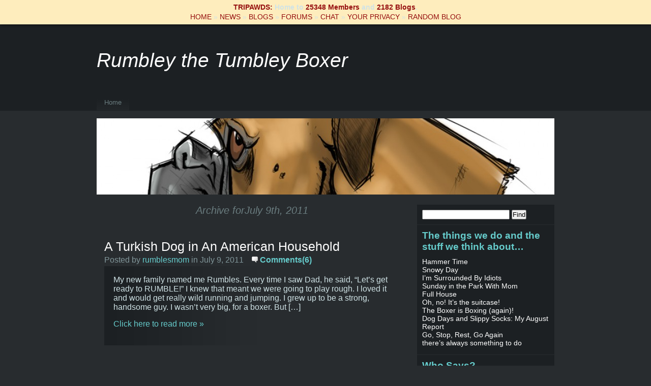

--- FILE ---
content_type: text/html; charset=UTF-8
request_url: https://rumbles.tripawds.com/2011/07/09/
body_size: 7272
content:
<!DOCTYPE html PUBLIC "-//W3C//DTD XHTML 1.0 Transitional//EN" "http://www.w3.org/TR/xhtml1/DTD/xhtml1-transitional.dtd">
<html xmlns="http://www.w3.org/1999/xhtml">
<head profile="http://gmpg.org/xfn/11">
<meta http-equiv="Content-Type" content="text/html; charset=UTF-8" />
<title>
Rumbley the Tumbley Boxer &raquo; 2011 &raquo; July &raquo; 09</title>
<link rel="shortcut icon" href="/favicon.ico" >
<link rel="alternate" type="application/rss+xml" title="RSS 2.0" href="https://rumbles.tripawds.com/feed/" />
<link rel="alternate" type="text/xml" title="RSS .92" href="https://rumbles.tripawds.com/feed/rss/" />
<link rel="alternate" type="application/atom+xml" title="Atom 0.3" href="https://rumbles.tripawds.com/feed/atom/" />
<link rel="pingback" href="https://rumbles.tripawds.com/xmlrpc.php" />

<!-- favicon.ico location -->
	<link rel='archives' title='November 2011' href='https://rumbles.tripawds.com/2011/11/' />
	<link rel='archives' title='October 2011' href='https://rumbles.tripawds.com/2011/10/' />
	<link rel='archives' title='September 2011' href='https://rumbles.tripawds.com/2011/09/' />
	<link rel='archives' title='July 2011' href='https://rumbles.tripawds.com/2011/07/' />
<style type="text/css" media="screen">
		<!-- @import url( https://rumbles.tripawds.com/wp-content/themes/blue-moon/style.css ); -->
		</style>

<meta name='robots' content='max-image-preview:large' />
<link rel='dns-prefetch' href='//rumbles.tripawds.com' />
<style id='wp-img-auto-sizes-contain-inline-css' type='text/css'>
img:is([sizes=auto i],[sizes^="auto," i]){contain-intrinsic-size:3000px 1500px}
/*# sourceURL=wp-img-auto-sizes-contain-inline-css */
</style>
<style id='wp-emoji-styles-inline-css' type='text/css'>

	img.wp-smiley, img.emoji {
		display: inline !important;
		border: none !important;
		box-shadow: none !important;
		height: 1em !important;
		width: 1em !important;
		margin: 0 0.07em !important;
		vertical-align: -0.1em !important;
		background: none !important;
		padding: 0 !important;
	}
/*# sourceURL=wp-emoji-styles-inline-css */
</style>
<style id='wp-block-library-inline-css' type='text/css'>
:root{--wp-block-synced-color:#7a00df;--wp-block-synced-color--rgb:122,0,223;--wp-bound-block-color:var(--wp-block-synced-color);--wp-editor-canvas-background:#ddd;--wp-admin-theme-color:#007cba;--wp-admin-theme-color--rgb:0,124,186;--wp-admin-theme-color-darker-10:#006ba1;--wp-admin-theme-color-darker-10--rgb:0,107,160.5;--wp-admin-theme-color-darker-20:#005a87;--wp-admin-theme-color-darker-20--rgb:0,90,135;--wp-admin-border-width-focus:2px}@media (min-resolution:192dpi){:root{--wp-admin-border-width-focus:1.5px}}.wp-element-button{cursor:pointer}:root .has-very-light-gray-background-color{background-color:#eee}:root .has-very-dark-gray-background-color{background-color:#313131}:root .has-very-light-gray-color{color:#eee}:root .has-very-dark-gray-color{color:#313131}:root .has-vivid-green-cyan-to-vivid-cyan-blue-gradient-background{background:linear-gradient(135deg,#00d084,#0693e3)}:root .has-purple-crush-gradient-background{background:linear-gradient(135deg,#34e2e4,#4721fb 50%,#ab1dfe)}:root .has-hazy-dawn-gradient-background{background:linear-gradient(135deg,#faaca8,#dad0ec)}:root .has-subdued-olive-gradient-background{background:linear-gradient(135deg,#fafae1,#67a671)}:root .has-atomic-cream-gradient-background{background:linear-gradient(135deg,#fdd79a,#004a59)}:root .has-nightshade-gradient-background{background:linear-gradient(135deg,#330968,#31cdcf)}:root .has-midnight-gradient-background{background:linear-gradient(135deg,#020381,#2874fc)}:root{--wp--preset--font-size--normal:16px;--wp--preset--font-size--huge:42px}.has-regular-font-size{font-size:1em}.has-larger-font-size{font-size:2.625em}.has-normal-font-size{font-size:var(--wp--preset--font-size--normal)}.has-huge-font-size{font-size:var(--wp--preset--font-size--huge)}.has-text-align-center{text-align:center}.has-text-align-left{text-align:left}.has-text-align-right{text-align:right}.has-fit-text{white-space:nowrap!important}#end-resizable-editor-section{display:none}.aligncenter{clear:both}.items-justified-left{justify-content:flex-start}.items-justified-center{justify-content:center}.items-justified-right{justify-content:flex-end}.items-justified-space-between{justify-content:space-between}.screen-reader-text{border:0;clip-path:inset(50%);height:1px;margin:-1px;overflow:hidden;padding:0;position:absolute;width:1px;word-wrap:normal!important}.screen-reader-text:focus{background-color:#ddd;clip-path:none;color:#444;display:block;font-size:1em;height:auto;left:5px;line-height:normal;padding:15px 23px 14px;text-decoration:none;top:5px;width:auto;z-index:100000}html :where(.has-border-color){border-style:solid}html :where([style*=border-top-color]){border-top-style:solid}html :where([style*=border-right-color]){border-right-style:solid}html :where([style*=border-bottom-color]){border-bottom-style:solid}html :where([style*=border-left-color]){border-left-style:solid}html :where([style*=border-width]){border-style:solid}html :where([style*=border-top-width]){border-top-style:solid}html :where([style*=border-right-width]){border-right-style:solid}html :where([style*=border-bottom-width]){border-bottom-style:solid}html :where([style*=border-left-width]){border-left-style:solid}html :where(img[class*=wp-image-]){height:auto;max-width:100%}:where(figure){margin:0 0 1em}html :where(.is-position-sticky){--wp-admin--admin-bar--position-offset:var(--wp-admin--admin-bar--height,0px)}@media screen and (max-width:600px){html :where(.is-position-sticky){--wp-admin--admin-bar--position-offset:0px}}

/*# sourceURL=wp-block-library-inline-css */
</style><style id='global-styles-inline-css' type='text/css'>
:root{--wp--preset--aspect-ratio--square: 1;--wp--preset--aspect-ratio--4-3: 4/3;--wp--preset--aspect-ratio--3-4: 3/4;--wp--preset--aspect-ratio--3-2: 3/2;--wp--preset--aspect-ratio--2-3: 2/3;--wp--preset--aspect-ratio--16-9: 16/9;--wp--preset--aspect-ratio--9-16: 9/16;--wp--preset--color--black: #000000;--wp--preset--color--cyan-bluish-gray: #abb8c3;--wp--preset--color--white: #ffffff;--wp--preset--color--pale-pink: #f78da7;--wp--preset--color--vivid-red: #cf2e2e;--wp--preset--color--luminous-vivid-orange: #ff6900;--wp--preset--color--luminous-vivid-amber: #fcb900;--wp--preset--color--light-green-cyan: #7bdcb5;--wp--preset--color--vivid-green-cyan: #00d084;--wp--preset--color--pale-cyan-blue: #8ed1fc;--wp--preset--color--vivid-cyan-blue: #0693e3;--wp--preset--color--vivid-purple: #9b51e0;--wp--preset--gradient--vivid-cyan-blue-to-vivid-purple: linear-gradient(135deg,rgb(6,147,227) 0%,rgb(155,81,224) 100%);--wp--preset--gradient--light-green-cyan-to-vivid-green-cyan: linear-gradient(135deg,rgb(122,220,180) 0%,rgb(0,208,130) 100%);--wp--preset--gradient--luminous-vivid-amber-to-luminous-vivid-orange: linear-gradient(135deg,rgb(252,185,0) 0%,rgb(255,105,0) 100%);--wp--preset--gradient--luminous-vivid-orange-to-vivid-red: linear-gradient(135deg,rgb(255,105,0) 0%,rgb(207,46,46) 100%);--wp--preset--gradient--very-light-gray-to-cyan-bluish-gray: linear-gradient(135deg,rgb(238,238,238) 0%,rgb(169,184,195) 100%);--wp--preset--gradient--cool-to-warm-spectrum: linear-gradient(135deg,rgb(74,234,220) 0%,rgb(151,120,209) 20%,rgb(207,42,186) 40%,rgb(238,44,130) 60%,rgb(251,105,98) 80%,rgb(254,248,76) 100%);--wp--preset--gradient--blush-light-purple: linear-gradient(135deg,rgb(255,206,236) 0%,rgb(152,150,240) 100%);--wp--preset--gradient--blush-bordeaux: linear-gradient(135deg,rgb(254,205,165) 0%,rgb(254,45,45) 50%,rgb(107,0,62) 100%);--wp--preset--gradient--luminous-dusk: linear-gradient(135deg,rgb(255,203,112) 0%,rgb(199,81,192) 50%,rgb(65,88,208) 100%);--wp--preset--gradient--pale-ocean: linear-gradient(135deg,rgb(255,245,203) 0%,rgb(182,227,212) 50%,rgb(51,167,181) 100%);--wp--preset--gradient--electric-grass: linear-gradient(135deg,rgb(202,248,128) 0%,rgb(113,206,126) 100%);--wp--preset--gradient--midnight: linear-gradient(135deg,rgb(2,3,129) 0%,rgb(40,116,252) 100%);--wp--preset--font-size--small: 13px;--wp--preset--font-size--medium: 20px;--wp--preset--font-size--large: 36px;--wp--preset--font-size--x-large: 42px;--wp--preset--spacing--20: 0.44rem;--wp--preset--spacing--30: 0.67rem;--wp--preset--spacing--40: 1rem;--wp--preset--spacing--50: 1.5rem;--wp--preset--spacing--60: 2.25rem;--wp--preset--spacing--70: 3.38rem;--wp--preset--spacing--80: 5.06rem;--wp--preset--shadow--natural: 6px 6px 9px rgba(0, 0, 0, 0.2);--wp--preset--shadow--deep: 12px 12px 50px rgba(0, 0, 0, 0.4);--wp--preset--shadow--sharp: 6px 6px 0px rgba(0, 0, 0, 0.2);--wp--preset--shadow--outlined: 6px 6px 0px -3px rgb(255, 255, 255), 6px 6px rgb(0, 0, 0);--wp--preset--shadow--crisp: 6px 6px 0px rgb(0, 0, 0);}:where(.is-layout-flex){gap: 0.5em;}:where(.is-layout-grid){gap: 0.5em;}body .is-layout-flex{display: flex;}.is-layout-flex{flex-wrap: wrap;align-items: center;}.is-layout-flex > :is(*, div){margin: 0;}body .is-layout-grid{display: grid;}.is-layout-grid > :is(*, div){margin: 0;}:where(.wp-block-columns.is-layout-flex){gap: 2em;}:where(.wp-block-columns.is-layout-grid){gap: 2em;}:where(.wp-block-post-template.is-layout-flex){gap: 1.25em;}:where(.wp-block-post-template.is-layout-grid){gap: 1.25em;}.has-black-color{color: var(--wp--preset--color--black) !important;}.has-cyan-bluish-gray-color{color: var(--wp--preset--color--cyan-bluish-gray) !important;}.has-white-color{color: var(--wp--preset--color--white) !important;}.has-pale-pink-color{color: var(--wp--preset--color--pale-pink) !important;}.has-vivid-red-color{color: var(--wp--preset--color--vivid-red) !important;}.has-luminous-vivid-orange-color{color: var(--wp--preset--color--luminous-vivid-orange) !important;}.has-luminous-vivid-amber-color{color: var(--wp--preset--color--luminous-vivid-amber) !important;}.has-light-green-cyan-color{color: var(--wp--preset--color--light-green-cyan) !important;}.has-vivid-green-cyan-color{color: var(--wp--preset--color--vivid-green-cyan) !important;}.has-pale-cyan-blue-color{color: var(--wp--preset--color--pale-cyan-blue) !important;}.has-vivid-cyan-blue-color{color: var(--wp--preset--color--vivid-cyan-blue) !important;}.has-vivid-purple-color{color: var(--wp--preset--color--vivid-purple) !important;}.has-black-background-color{background-color: var(--wp--preset--color--black) !important;}.has-cyan-bluish-gray-background-color{background-color: var(--wp--preset--color--cyan-bluish-gray) !important;}.has-white-background-color{background-color: var(--wp--preset--color--white) !important;}.has-pale-pink-background-color{background-color: var(--wp--preset--color--pale-pink) !important;}.has-vivid-red-background-color{background-color: var(--wp--preset--color--vivid-red) !important;}.has-luminous-vivid-orange-background-color{background-color: var(--wp--preset--color--luminous-vivid-orange) !important;}.has-luminous-vivid-amber-background-color{background-color: var(--wp--preset--color--luminous-vivid-amber) !important;}.has-light-green-cyan-background-color{background-color: var(--wp--preset--color--light-green-cyan) !important;}.has-vivid-green-cyan-background-color{background-color: var(--wp--preset--color--vivid-green-cyan) !important;}.has-pale-cyan-blue-background-color{background-color: var(--wp--preset--color--pale-cyan-blue) !important;}.has-vivid-cyan-blue-background-color{background-color: var(--wp--preset--color--vivid-cyan-blue) !important;}.has-vivid-purple-background-color{background-color: var(--wp--preset--color--vivid-purple) !important;}.has-black-border-color{border-color: var(--wp--preset--color--black) !important;}.has-cyan-bluish-gray-border-color{border-color: var(--wp--preset--color--cyan-bluish-gray) !important;}.has-white-border-color{border-color: var(--wp--preset--color--white) !important;}.has-pale-pink-border-color{border-color: var(--wp--preset--color--pale-pink) !important;}.has-vivid-red-border-color{border-color: var(--wp--preset--color--vivid-red) !important;}.has-luminous-vivid-orange-border-color{border-color: var(--wp--preset--color--luminous-vivid-orange) !important;}.has-luminous-vivid-amber-border-color{border-color: var(--wp--preset--color--luminous-vivid-amber) !important;}.has-light-green-cyan-border-color{border-color: var(--wp--preset--color--light-green-cyan) !important;}.has-vivid-green-cyan-border-color{border-color: var(--wp--preset--color--vivid-green-cyan) !important;}.has-pale-cyan-blue-border-color{border-color: var(--wp--preset--color--pale-cyan-blue) !important;}.has-vivid-cyan-blue-border-color{border-color: var(--wp--preset--color--vivid-cyan-blue) !important;}.has-vivid-purple-border-color{border-color: var(--wp--preset--color--vivid-purple) !important;}.has-vivid-cyan-blue-to-vivid-purple-gradient-background{background: var(--wp--preset--gradient--vivid-cyan-blue-to-vivid-purple) !important;}.has-light-green-cyan-to-vivid-green-cyan-gradient-background{background: var(--wp--preset--gradient--light-green-cyan-to-vivid-green-cyan) !important;}.has-luminous-vivid-amber-to-luminous-vivid-orange-gradient-background{background: var(--wp--preset--gradient--luminous-vivid-amber-to-luminous-vivid-orange) !important;}.has-luminous-vivid-orange-to-vivid-red-gradient-background{background: var(--wp--preset--gradient--luminous-vivid-orange-to-vivid-red) !important;}.has-very-light-gray-to-cyan-bluish-gray-gradient-background{background: var(--wp--preset--gradient--very-light-gray-to-cyan-bluish-gray) !important;}.has-cool-to-warm-spectrum-gradient-background{background: var(--wp--preset--gradient--cool-to-warm-spectrum) !important;}.has-blush-light-purple-gradient-background{background: var(--wp--preset--gradient--blush-light-purple) !important;}.has-blush-bordeaux-gradient-background{background: var(--wp--preset--gradient--blush-bordeaux) !important;}.has-luminous-dusk-gradient-background{background: var(--wp--preset--gradient--luminous-dusk) !important;}.has-pale-ocean-gradient-background{background: var(--wp--preset--gradient--pale-ocean) !important;}.has-electric-grass-gradient-background{background: var(--wp--preset--gradient--electric-grass) !important;}.has-midnight-gradient-background{background: var(--wp--preset--gradient--midnight) !important;}.has-small-font-size{font-size: var(--wp--preset--font-size--small) !important;}.has-medium-font-size{font-size: var(--wp--preset--font-size--medium) !important;}.has-large-font-size{font-size: var(--wp--preset--font-size--large) !important;}.has-x-large-font-size{font-size: var(--wp--preset--font-size--x-large) !important;}
/*# sourceURL=global-styles-inline-css */
</style>

<style id='classic-theme-styles-inline-css' type='text/css'>
/*! This file is auto-generated */
.wp-block-button__link{color:#fff;background-color:#32373c;border-radius:9999px;box-shadow:none;text-decoration:none;padding:calc(.667em + 2px) calc(1.333em + 2px);font-size:1.125em}.wp-block-file__button{background:#32373c;color:#fff;text-decoration:none}
/*# sourceURL=/wp-includes/css/classic-themes.min.css */
</style>
<link rel='stylesheet' id='nav-css' href='https://rumbles.tripawds.com/wp-content/themes/blue-moon/nav.css?ver=6.9' type='text/css' media='screen' />
<script type="text/javascript" src="https://rumbles.tripawds.com/wp-content/plugins/stop-user-enumeration/frontend/js/frontend.js?ver=1.7.7" id="stop-user-enumeration-js" defer="defer" data-wp-strategy="defer"></script>
<script type="text/javascript" src="https://rumbles.tripawds.com/wp-includes/js/jquery/jquery.min.js?ver=3.7.1" id="jquery-core-js"></script>
<script type="text/javascript" src="https://rumbles.tripawds.com/wp-includes/js/jquery/jquery-migrate.min.js?ver=3.4.1" id="jquery-migrate-js"></script>
<script type="text/javascript" src="https://rumbles.tripawds.com/wp-content/themes/blue-moon/js/dropmenu.js?ver=6.9" id="dropmenu-js"></script>
<link rel="https://api.w.org/" href="https://rumbles.tripawds.com/wp-json/" /><link rel="EditURI" type="application/rsd+xml" title="RSD" href="https://rumbles.tripawds.com/xmlrpc.php?rsd" />
	<!-- GLOBAL CONTENT STYLES -->
<style type="text/css">
  .tritop {
  z-index: 99;
  text-align: center;
  background: #feedbd;
  box-shadow: 0px 0px 5px #000;
  padding: 5px 0px;
  margin: 0px;
  position: relative;
  z-index: 9999;
  width: 100%;
  text-align: center;
  font-family: 'Helvetica Neue', Helvetica, Arial, sans-serif;
  font-size: 14px;
  line-height: 1.4em;
  clear:both;
}
  .tritop a {
  color: #950e0e;
  text-decoration: none;
}
  .tritop a:hover {
  color: #950e0e;
  text-decoration: underline;
}
  .tribottom {
    clear: both;
    padding-bottom: 5px;
    margin-bottom: 20px;
    position: relative;
    z-index: 9999;
    background: none repeat scroll 0% 0% #FFF;
    width: 100%;
    text-align: center;
    font-family: "Helvetica Neue",Helvetica,Arial,sans-serif;
    font-size: 13px;
    line-height: 1.5em;
}
  .tribottom a {
  color: #950e0e;
  text-decoration: none;
}
  .tribottom a:hover {
  color: #950e0e;
  text-decoration: underline;
}
</style>
<div class="tritop">
        <!-- stats -->
<span style="font-weight: bold;"><a href="https://tripawds.com/" title="Tripawds Blogs Network">TRIPAWDS:</a> Home to <a href="https://tripawds.com/members/" title="Active Tripawds Members Directory">25348 Members</a> and <a href="https://tripawds.com/blogs/" title="Browse All Tripawds Blogs">2182 Blogs</a>.</span><br />
<span style="padding-top:5px;"><a href="https://tripawds.com/" title="Tripawds Network Home Page">HOME</a> &raquo; <a href="https://tripawds.com/progress/" title="Tripawds News Blog">NEWS</a> &raquo; <a href="https://tripawds.com/blogs/" title="Browse All Tripawds Blogs">BLOGS</a> &raquo; <a href="https://tripawds.com/forums" title="Find Help and Advice in Tripawds Forums">FORUMS</a> &raquo; <a target="_blank" href="https://tripawds.circle.so/c/chat/" title="Chat live with Tripawds members!">CHAT</a> &raquo; <a href="https://tripawds.com/privacy-policy/" title="Privacy Policy and Data Tools">YOUR PRIVACY</a> &raquo; <a rel="nofollow" href="https://tripawds.com/?random" title="Browse Random Tripawds Blogs!">RANDOM BLOG</a></span>
</div>
	<style type="text/css">.recentcomments a{display:inline !important;padding:0 !important;margin:0 !important;}</style>
</head>
<body id="home" class="log">
<div id="header">
    <div id="blogname"><a href="https://rumbles.tripawds.com">Rumbley the Tumbley Boxer</a> <span class="description"> &nbsp;&nbsp;</span></div></div>
  <div class="navwidthbg">
<div id="custom" class="navwidth">


<ul class="navigation">
<li class="page_item">
<a href="https://rumbles.tripawds.com" title="Home">Home</a></li>
</ul>





  </div></div>
<div id="wrap">

<a href="https://rumbles.tripawds.com"><img style="margin: 15px 0px 0px 0px;" src="https://rumbles.tripawds.com/files/2011/07/cropped-rumbles1.shea_.jpg" alt="Rumbley the Tumbley Boxer" /></a>

<div id="content">

<h2 class='archives'>Archive forJuly 9th, 2011</h2>



<div class="entry">

<h3 class="entrytitle" id="post-9">
<a href="https://rumbles.tripawds.com/2011/07/09/a-turkish-dog-in-an-american-household/" rel="bookmark" title="A Turkish Dog in An American Household">
A Turkish Dog in An American Household</a>

</h3>


<div class="entrymeta">
Posted by <a href="https://rumbles.tripawds.com/author/rumblesmom/" title="Posts by rumblesmom" rel="author">rumblesmom</a>&nbsp;in&nbsp;July 9, 2011 &nbsp;&nbsp;&nbsp;<a href="https://rumbles.tripawds.com/2011/07/09/a-turkish-dog-in-an-american-household/#comments"><img src="https://rumbles.tripawds.com/wp-content/themes/blue-moon/images/comments.gif"  title="comments" alt="*" /><strong> Comments(6)</a>&nbsp;&nbsp;&nbsp;&nbsp;&nbsp;</strong> </div>


<div class="entrybody">


<p>My new family named me Rumbles. Every time I saw Dad, he said, &#8220;Let&#8217;s get ready to RUMBLE!&#8221; I knew that meant we were going to play rough. I loved it and would get really wild running and jumping. I grew up to be a strong, handsome guy. I wasn&#8217;t very big, for a boxer. But [&hellip;]</p>
<a href="https://rumbles.tripawds.com/2011/07/09/a-turkish-dog-in-an-american-household/"><p>Click here to read more &raquo;</p></a>

</div>

</div>







<p></p>


</div>


<div id="sidebar">

  <div id="searchdiv">


    <form id="searchform" method="get" action="https://rumbles.tripawds.com">


      <input type="text" name="s" id="s" size="20"/>


      <input name="sbutt" type="submit" value="Find" alt="Submit"  />


    </form></div>

 

		
		<h2>The things we do and the stuff we think about&#8230;</h2>
		<ul>
											<li>
					<a href="https://rumbles.tripawds.com/2011/11/20/hammer-time/">Hammer Time</a>
									</li>
											<li>
					<a href="https://rumbles.tripawds.com/2011/10/30/snowy-day/">Snowy Day</a>
									</li>
											<li>
					<a href="https://rumbles.tripawds.com/2011/10/25/im-surrounded-by-idiots/">I&#8217;m Surrounded By Idiots</a>
									</li>
											<li>
					<a href="https://rumbles.tripawds.com/2011/10/25/sunday-in-the-park-with-mom/">Sunday in the Park With Mom</a>
									</li>
											<li>
					<a href="https://rumbles.tripawds.com/2011/10/16/full-house/">Full House</a>
									</li>
											<li>
					<a href="https://rumbles.tripawds.com/2011/09/18/oh-no-its-the-suitcase/">Oh, no! It&#8217;s the suitcase!</a>
									</li>
											<li>
					<a href="https://rumbles.tripawds.com/2011/09/05/the-boxer-is-boxing-again/">The Boxer is Boxing (again)!</a>
									</li>
											<li>
					<a href="https://rumbles.tripawds.com/2011/09/02/dog-days-and-slippy-socks-my-august-report/">Dog Days and Slippy Socks: My August Report</a>
									</li>
											<li>
					<a href="https://rumbles.tripawds.com/2011/07/31/go-stop-rest-go-again/">Go, Stop, Rest, Go Again</a>
									</li>
											<li>
					<a href="https://rumbles.tripawds.com/2011/07/27/theres-always-something-to-do/">there&#8217;s always something to do</a>
									</li>
					</ul>

		<h2>Who Says?</h2><ul id="recentcomments"><li class="recentcomments"><span class="comment-author-link"><a href="https://tripawds.com/2013/03/03/happy-triday-from-rumbles/" class="url" rel="ugc external nofollow">Tripawds Blogs | Three Legged Boxer Cancer Amputation Tripawd Rumbles | Three Legged Dog Amputation Canine Bone Cancer Support Information Help Advice</a></span> on <a href="https://rumbles.tripawds.com/2011/07/16/lumpy-me/#comment-1541">Lumpy Me</a></li><li class="recentcomments"><span class="comment-author-link"><a href="http://wyattraydawg.tripawds.com/" class="url" rel="ugc external nofollow">wyattraydawg</a></span> on <a href="https://rumbles.tripawds.com/2011/11/20/hammer-time/#comment-309">Hammer Time</a></li><li class="recentcomments"><span class="comment-author-link"><a href="http://etgayle.tripawds.com/" class="url" rel="ugc external nofollow">etgayle</a></span> on <a href="https://rumbles.tripawds.com/2011/11/20/hammer-time/#comment-308">Hammer Time</a></li><li class="recentcomments"><span class="comment-author-link"><a href="http://chilidawg.tripawds.com" class="url" rel="ugc external nofollow">chilidawg</a></span> on <a href="https://rumbles.tripawds.com/2011/11/20/hammer-time/#comment-307">Hammer Time</a></li><li class="recentcomments"><span class="comment-author-link"><a href="http://poochsmooches.blogspot.com/" class="url" rel="ugc external nofollow">AbbysMom</a></span> on <a href="https://rumbles.tripawds.com/2011/11/20/hammer-time/#comment-306">Hammer Time</a></li></ul><h2>Rumbles Speaks</h2><div id="calendar_wrap" class="calendar_wrap"><table id="wp-calendar" class="wp-calendar-table">
	<caption>July 2011</caption>
	<thead>
	<tr>
		<th scope="col" aria-label="Monday">M</th>
		<th scope="col" aria-label="Tuesday">T</th>
		<th scope="col" aria-label="Wednesday">W</th>
		<th scope="col" aria-label="Thursday">T</th>
		<th scope="col" aria-label="Friday">F</th>
		<th scope="col" aria-label="Saturday">S</th>
		<th scope="col" aria-label="Sunday">S</th>
	</tr>
	</thead>
	<tbody>
	<tr>
		<td colspan="4" class="pad">&nbsp;</td><td>1</td><td><a href="https://rumbles.tripawds.com/2011/07/02/" aria-label="Posts published on July 2, 2011">2</a></td><td>3</td>
	</tr>
	<tr>
		<td>4</td><td>5</td><td>6</td><td>7</td><td>8</td><td><a href="https://rumbles.tripawds.com/2011/07/09/" aria-label="Posts published on July 9, 2011">9</a></td><td>10</td>
	</tr>
	<tr>
		<td>11</td><td>12</td><td><a href="https://rumbles.tripawds.com/2011/07/13/" aria-label="Posts published on July 13, 2011">13</a></td><td>14</td><td>15</td><td><a href="https://rumbles.tripawds.com/2011/07/16/" aria-label="Posts published on July 16, 2011">16</a></td><td>17</td>
	</tr>
	<tr>
		<td>18</td><td>19</td><td>20</td><td><a href="https://rumbles.tripawds.com/2011/07/21/" aria-label="Posts published on July 21, 2011">21</a></td><td>22</td><td><a href="https://rumbles.tripawds.com/2011/07/23/" aria-label="Posts published on July 23, 2011">23</a></td><td>24</td>
	</tr>
	<tr>
		<td>25</td><td>26</td><td><a href="https://rumbles.tripawds.com/2011/07/27/" aria-label="Posts published on July 27, 2011">27</a></td><td>28</td><td>29</td><td>30</td><td><a href="https://rumbles.tripawds.com/2011/07/31/" aria-label="Posts published on July 31, 2011">31</a></td>
	</tr>
	</tbody>
	</table><nav aria-label="Previous and next months" class="wp-calendar-nav">
		<span class="wp-calendar-nav-prev">&nbsp;</span>
		<span class="pad">&nbsp;</span>
		<span class="wp-calendar-nav-next"><a href="https://rumbles.tripawds.com/2011/09/">Sep &raquo;</a></span>
	</nav></div>

</div>






<div id="footer">
&copy; 2026 Rumbley the Tumbley Boxer.
<br /> 
Designed by <a href="http://vaguedream.com/">Stephen Reinhardt</a>.<br />
Hosted by <a title="Tripawds" target="_blank" href="http://tripawds.com/">Tripawds</a>
<br />
<script type="speculationrules">
{"prefetch":[{"source":"document","where":{"and":[{"href_matches":"/*"},{"not":{"href_matches":["/wp-*.php","/wp-admin/*","/files/*","/wp-content/*","/wp-content/plugins/*","/wp-content/themes/blue-moon/*","/*\\?(.+)"]}},{"not":{"selector_matches":"a[rel~=\"nofollow\"]"}},{"not":{"selector_matches":".no-prefetch, .no-prefetch a"}}]},"eagerness":"conservative"}]}
</script>
<div class="tribottom">
Rumbley the Tumbley Boxer is brought to you by <a title="Tripawds Blogs Forums Chat Help Resources" href="https://tripawds.com/">Tripawds</a>.<br />
<span style="padding-top:5px;"><a href="https://tripawds.com/" title="Tripawds Network Home Page">HOME</a> &raquo; <a href="https://tripawds.com/progress/" title="Tripawds News Blog">NEWS</a> &raquo; <a href="https://tripawds.com/blogs/" title="Browse All Tripawds Blogs">BLOGS</a> &raquo; <a href="https://tripawds.com/forums" title="Find Help and Advice in Tripawds Forums">FORUMS</a> &raquo; <a target="_blank" href="https://tripawds.circle.so/c/chat/" title="Chat live with Tripawds members!">CHAT</a> &raquo; <a href="https://tripawds.com/privacy-policy/" title="Privacy Policy and Data Tools">YOUR PRIVACY</a> &raquo; <a rel="nofollow" href="https://tripawds.com/?random" title="Browse Random Tripawds Blogs!">RANDOM BLOG</a></span><br />
</div>

	<script id="wp-emoji-settings" type="application/json">
{"baseUrl":"https://s.w.org/images/core/emoji/17.0.2/72x72/","ext":".png","svgUrl":"https://s.w.org/images/core/emoji/17.0.2/svg/","svgExt":".svg","source":{"concatemoji":"https://rumbles.tripawds.com/wp-includes/js/wp-emoji-release.min.js?ver=6.9"}}
</script>
<script type="module">
/* <![CDATA[ */
/*! This file is auto-generated */
const a=JSON.parse(document.getElementById("wp-emoji-settings").textContent),o=(window._wpemojiSettings=a,"wpEmojiSettingsSupports"),s=["flag","emoji"];function i(e){try{var t={supportTests:e,timestamp:(new Date).valueOf()};sessionStorage.setItem(o,JSON.stringify(t))}catch(e){}}function c(e,t,n){e.clearRect(0,0,e.canvas.width,e.canvas.height),e.fillText(t,0,0);t=new Uint32Array(e.getImageData(0,0,e.canvas.width,e.canvas.height).data);e.clearRect(0,0,e.canvas.width,e.canvas.height),e.fillText(n,0,0);const a=new Uint32Array(e.getImageData(0,0,e.canvas.width,e.canvas.height).data);return t.every((e,t)=>e===a[t])}function p(e,t){e.clearRect(0,0,e.canvas.width,e.canvas.height),e.fillText(t,0,0);var n=e.getImageData(16,16,1,1);for(let e=0;e<n.data.length;e++)if(0!==n.data[e])return!1;return!0}function u(e,t,n,a){switch(t){case"flag":return n(e,"\ud83c\udff3\ufe0f\u200d\u26a7\ufe0f","\ud83c\udff3\ufe0f\u200b\u26a7\ufe0f")?!1:!n(e,"\ud83c\udde8\ud83c\uddf6","\ud83c\udde8\u200b\ud83c\uddf6")&&!n(e,"\ud83c\udff4\udb40\udc67\udb40\udc62\udb40\udc65\udb40\udc6e\udb40\udc67\udb40\udc7f","\ud83c\udff4\u200b\udb40\udc67\u200b\udb40\udc62\u200b\udb40\udc65\u200b\udb40\udc6e\u200b\udb40\udc67\u200b\udb40\udc7f");case"emoji":return!a(e,"\ud83e\u1fac8")}return!1}function f(e,t,n,a){let r;const o=(r="undefined"!=typeof WorkerGlobalScope&&self instanceof WorkerGlobalScope?new OffscreenCanvas(300,150):document.createElement("canvas")).getContext("2d",{willReadFrequently:!0}),s=(o.textBaseline="top",o.font="600 32px Arial",{});return e.forEach(e=>{s[e]=t(o,e,n,a)}),s}function r(e){var t=document.createElement("script");t.src=e,t.defer=!0,document.head.appendChild(t)}a.supports={everything:!0,everythingExceptFlag:!0},new Promise(t=>{let n=function(){try{var e=JSON.parse(sessionStorage.getItem(o));if("object"==typeof e&&"number"==typeof e.timestamp&&(new Date).valueOf()<e.timestamp+604800&&"object"==typeof e.supportTests)return e.supportTests}catch(e){}return null}();if(!n){if("undefined"!=typeof Worker&&"undefined"!=typeof OffscreenCanvas&&"undefined"!=typeof URL&&URL.createObjectURL&&"undefined"!=typeof Blob)try{var e="postMessage("+f.toString()+"("+[JSON.stringify(s),u.toString(),c.toString(),p.toString()].join(",")+"));",a=new Blob([e],{type:"text/javascript"});const r=new Worker(URL.createObjectURL(a),{name:"wpTestEmojiSupports"});return void(r.onmessage=e=>{i(n=e.data),r.terminate(),t(n)})}catch(e){}i(n=f(s,u,c,p))}t(n)}).then(e=>{for(const n in e)a.supports[n]=e[n],a.supports.everything=a.supports.everything&&a.supports[n],"flag"!==n&&(a.supports.everythingExceptFlag=a.supports.everythingExceptFlag&&a.supports[n]);var t;a.supports.everythingExceptFlag=a.supports.everythingExceptFlag&&!a.supports.flag,a.supports.everything||((t=a.source||{}).concatemoji?r(t.concatemoji):t.wpemoji&&t.twemoji&&(r(t.twemoji),r(t.wpemoji)))});
//# sourceURL=https://rumbles.tripawds.com/wp-includes/js/wp-emoji-loader.min.js
/* ]]> */
</script>


</div>


</div>





</body></html>






--- FILE ---
content_type: text/css
request_url: https://rumbles.tripawds.com/wp-content/themes/blue-moon/nav.css?ver=6.9
body_size: 545
content:
/* -----------------------------------*/
/* >> Dropdown Navigations <<<-----*/
/* -----------------------------------*/
#custom-navigation {
	margin: 0px 0px 15px;
	padding: 0px 0px 8px;
	float: left;
	width: 100%;
	}

.navigation {
	margin: 0px !important;
	padding: 0px !important;
	list-style: none;

	position: relative;
	font-size: 1em;
    z-index: 1000 !important;
    width: 100%;
}
.navigation ul {
	background: transparent;
}


.navigation li {
	position: relative;
	display: inline-block;
	float: left;
	margin: 0px;
	padding: 0px;
	}
.navigation li:hover {
	position: relative;
	display: inline-block;
	float: left;

	margin: 0px;
	padding: 0px;

	}

.navigation li li{
	background: url(none)!important;
	padding: 0px!important;
	z-index: 999;
	}

.navigation li ul {
	position: absolute;
	left: 0px; /* Set 1px less than menu width */
	top: 28px;
	display: none;
	margin: 0px;
	padding: 0px;
	width: 250px;
	border-right: 0px none;
	border-bottom: 0px none;
	border-left: 0px none;
	border-top-width: 0px;
	border-top-style: none;
	list-style-type: none;
	}

/* Styles for Menu Items */
.navigation li a {
	text-decoration: none;
	color: #000;
	display: inline-block;
	padding: 0px 15px;
	margin: 0px 2px 0px 0px;
	float: left;
	font-size: 1em;
	line-height: 28px;
	}
.navigation li a:hover {
	text-decoration: none;
	color: #FFF;
	display: inline-block;
	padding: 0px 15px;
	margin: 0px 2px 0px 0px;
	float: left;
	font-size: 1em;
	line-height: 28px;
	background: #333333;
	}

.navigation ul li a {
	text-decoration: none;
	color: #FFFFFF;
	display: inline-block;
	padding: 5px 12px 5px 17px;
	margin: 0px 2px 0px 0px;
	float: left;
	background: #000000!important;
	border-bottom: 1px solid #333;
	width: 215px;
	font-size: 1em;
	line-height: 18px;
	border-left: 0px none;
	border-top-width: 0px;
	border-right-width: 0px;
	border-top-style: none;
	border-right-style: none;
	}
.navigation ul li a:hover {
	text-decoration: none;
	color: #FFFFFF;
	display: inline-block;
	background: #333!important;
	padding: 5px 12px 5px 17px;
	margin: 0px;
	float: left;
	border-bottom: 1px solid #000000;
	width: 215px;
	font-size: 1em;
	line-height: 18px;
	border-left: 0px none;
	border-top-width: 0px;
	border-right-width: 0px;
	border-top-style: none;
	border-right-style: none;
	}

/* Holly Hack. IE Requirement \*/
* html ul li { float: left; height: 1%; }
* html ul li a { height: 1%; }
/* End */

.navigation li:hover ul, .navigation li.over ul { display: block; } /* The magic */
#custom .navigation li ul li:hover ul, #custom .navigation li ul li.over ul { display: block; } /* The magic */
#custom .navigation li ul li ul li:hover ul, #custom .navigation li ul li ul li.over ul { display: block !important; } /* The magic */
/* -----------------------------------*/
/* >> End Dropdown Navigations <<<-----*/
/* -----------------------------------*/
#custom .navigation li ul li ul {
	position: absolute;
	left: 240px; /* Set 1px less than menu width */
	top: 0px;
	display: none;
	margin: 0px;
	padding: 0px;
	width: 250px;
	border-right: 0px none;
	border-bottom: 0px none;
	border-left: 0px none;
	border-top-width: 0px;
	border-top-style: none;
	list-style-type: none;
}
#custom .navigation li ul li ul li ul {
	position: absolute;
	left: 240px; /* Set 1px less than menu width */
	top: 0px;
	display: none !important;
	margin: 0px;
	padding: 0px;
	width: 250px;
	border-right: 0px none;
	border-bottom: 0px none;
	border-left: 0px none;
	border-top-width: 0px;
	border-top-style: none;
	list-style-type: none;
}



--- FILE ---
content_type: text/css
request_url: https://rumbles.tripawds.com/wp-content/themes/blue-moon/style.css
body_size: 2248
content:
/*
Theme Name: Blue Moon

Description: A slinky dark number.
Author: Stephen Reinhardt
Tags: black, grey, two column, fixed width, custom header, threaded comments
WDP ID: 128
Version: 1.3.8.2

*/





/* Captions and image alignment for wordpress */

div.aligncenter {
	display: block!important;
    margin: 0px auto 10px;
}
div.alignleft {
	float: left!important;
	margin-right: 10px;
}
div.alignright {
	float: right!important;
	margin-right: 0px;
	margin-left: 10px;
}
.wp-caption {
	border: 1px solid #CCCCCC;
	text-align: center !important;
	background-color: #F8F8F8;
	padding-top: 4px;
	margin-top: 10px;
	margin-bottom: 10px;
}

.wp-caption img {
	margin: 0;
	padding: 0;
	border: 0 none;
}

.wp-caption p.wp-caption-text {
	font-size: 11px;
    text-align: center !important;
	line-height: 16px;
	padding: 5px 4px;
	margin: 0;
	font-family: Arial, Tahoma, "Lucida Sans";
	color: #949494;
	font-style: normal;
}


p img {
	padding: 0;
	max-width: 100%;
	}

img.centered {
	display: block;
	margin-left: auto;
	margin-right: auto;
	text-align: center;
	}

img.alignright {
	padding: 4px;
	margin: 0 0 2px 7px;
	float: right;
	}

img.alignleft {
	padding: 4px;
	margin: 0 7px 2px 0;
	float: left;
	}

.alignright {
	float: right;
	}

.alignleft {
	float: left;
	}
.commentlist .children img.avatar {
  width: 25px;
  height: 25px;
}

/* End captions and image alignment */

* {
margin:0;
padding:0;
}

body {
background-color:#282C2F;
font-family:'Trebuchet MS','Lucida Grande', Arial, sans-serif;
text-align:left;
color:#D0E3E6;
font-size:small;
font-weight:400;
margin:0;
padding:0;
}

.themes {
background:#282C2F;
padding:25px;
}

hr {
color:#282C2F;
background-color:#282C2F;
border:0;
}

.nocomments {
display:none;
}

.highlight {
background-color:#FFC;
padding:2px;
}

html,ul {
color:#697C83;
list-style:none;
margin:0;
padding:0;
}

.utw {
text-transform:lowercase;
}

#wrap {
width:900px;
margin:0 auto;
padding:0;
}

#header {
background-color:#1C2023;
height:140px;
margin:0;
padding:0;
}

.entrybody ul li {
list-style: disc;
border:0;
margin: 0 20px 0 0;
padding:0;
}

.adsense {
width:620px;
background-color:#282C2F;
padding:0;
}

#blogname {
margin-left:auto;
margin-right:auto;
width:900px;
padding-top:49px;
}

#blogname a {
color:#fff;
font-style:italic;
font-size:3em;
}

#blogname a:hover {
text-decoration:none;
}

.description {
font-size:110%;
color:#6cc;
font-style:italic;
text-transform:lowercase;
font-weight:400;
}

#content {
width:610px;
float:left;
display:inline;
text-align:left;
font-size:120%;
margin:0px;
padding:15px 0;
}

#sidebar {
float:right;
width:270px;
display:inline;
font-size:110%;
background-color:#1C2023;margin-top:20px;
}

#footer {
clear:both;
background: #282C2F;
font-size:120%;
text-align:center;
height:60px;
padding-top:25px;
padding-bottom:10px;
border-top:3px solid #202326;
margin:0 auto;
}

h1,h2,h3,h4 {
font-weight:400;
font-family:"Trebuchet MS", "Lucida Grande", verdana, helvetica, arial, sans-serif;
color:#6cc;
}

h2 {
font-size:130%;
}

ol#commentlist {
list-style:none;
margin:15px 0 0;
padding:0;
}

.commentname {
color:#fff;
}
.commentlist .children li {
  margin-top: 15px !important;
}
h2#comments {
  margin-bottom: 15px !important;
}

.commenttext {
background:#3F464A url(images/comm.gif) top left no-repeat;
min-height:90px;
}

.commenttext .authorcomment {
border-right:15px solid #6cc;
padding-right:10px;
margin-top:3px;
min-height:90px;
}

* html .commenttext {
height:90px;
overflow:visible;
}

.commentp {
padding:20px 12px 10px 10px;
}

.commenttext p {
margin:0 0 15px;
padding:0;
}

#commentblock ol li {
margin-bottom:30px;
}

#commentblock {
margin-left:4px;
}

.gravatar {
float:left;
height:32px;
width:32px;
background:url(images/grav.png) no-repeat;
display:inline;
margin:23px 0 0 10px;
padding:8px;
}

#comments {
font-weight:400;
}

#commentsform p {
margin-top:5px;
margin-bottom:5px;
}

h3.entrytitle,h3 {
font-size:160%;
font-weight:400;
margin:0;
padding:0;
}

h3.entrytitle a,h3.entrytitle a:visited,h3 a {
color:#fff;
text-decoration:none;
}

.entry {
margin-top:0;
padding:15px;
margin-bottom:25px;
background: #282C2F;
}

.entrybody img {
border:1px solid #ddd;
}

.entrybody {
background:#1C2023 url(images/postbg.jpg) left top repeat-y;
margin:0;
padding:18px;
}

.entrybody p {
text-align:left;
margin-bottom:15px;
}

code {
background-color:#eee;
border:1px solid #CCC;
padding:5px;
}

h2.archives {
margin-bottom:25px;
text-align:center;
font-style:italic;
color:#6A7C7F;
padding:5px;
}

.entrymeta {
margin-top:3px;
margin-bottom:3px;
color:#81969A;
}

.entrymeta-single {
color:#ADD248;
margin-top:3px;
margin-bottom:20px;
}

#sidebar ul#feed {
list-style:none;
padding:5px 10px 15px;
}

#sidebar ul#feed li a {
background:url(images/feed-icon-32x32.gif) no-repeat left 50%;
padding-left:25px;
border-style:none;
}

.entrybody ul,.entrybody ol {
margin-top:10px;
margin-bottom:10px;
margin-left:30px;
}

.entrybody li {
padding-top:1px;
padding-bottom:1px;
}

#sidebar h2 {
font-size:130%;
color:#6cc;
font-weight:700;
margin:0;
padding:10px 10px 0;
}

.sidebarbg {
background-color:#eee;
padding:3px;
}

#scrobbler {
text-transform:capitalize;
}

.scrobblersmall {
font-size:11px;
color:#81969A;
font-style:italic;
}

#sidebar p {
margin-bottom:10px;
margin-top:10px;
}

#sidebar ul {
list-style:none;
border-bottom:1px solid #282C2F;
padding:10px 10px 15px;
}

#sidebar ul li a {
color:#fff;
text-decoration:none;
}

#sidebar ul li a:hover {
color:#fff;
text-decoration:underline;
}

a,a:visited {
color:#6cc;
text-decoration:none;
}

#searchdiv {
border-bottom:1px solid #282C2F;
padding:10px;
}

#searchdiv h2 {
padding-top:10px;
}

#searchdiv form input {
font-size:90%;
margin:0;
padding:0;
}

.adwrap,.adwrapwide,.adwrap-lu,.adwrapbutton {
background:#fff;
border-color:#d5d7d0;
border-style:solid;
border-width:1px 0;
margin:0 0 1em;
padding:4px 0;
}

.adwrap object {
width:336px;
height:280px;
}

.adwrapwide iframe,.adwrapwide object {
width:468px;
height:65px;
}

.adwrap-lu {
width:180px;
float:right;
margin:0 0 1em 1em;
}

.adwrap-lu object {
width:180px;
height:90px;
}

.adwrapbutton iframe,.adwrapbutton object {
width:180px;
height:150px;
}

table {
margin:10px;
}

td,th {
font-weight:400;
padding:3px;
}

.navigation {
height:30px;
font-size:110%;
}

.navwidth {
width:900px;
margin-left:auto;
margin-right:auto;
}

.navwidthbg {
background-color:#1C2023;
}

.navigation li {
line-height:29px;
list-style:none;
float:left;
margin:0;
}

.navigation a:link,.navigation a:visited {
height:29px;
background:#1C2023 url(images/active1.gif) left top repeat-x;
color:#6A7C7F;
background-color:#1E1F23;
text-decoration:none;
padding-left:15px;
margin-right:2px;
}

.navigation a:link,.navigation a:link span,.navigation a:visited,.navigation a:visited span {
cursor:pointer;
display:block;
float:left;
}

.navigation a:hover {
height:29px;
color:#C0E0E6;
text-decoration:none;
background:#1C2023 url(images/active1.gif) left top repeat-x;
padding-left:15px;
}

.current_page_item a:link,.current_page_item a:visited {
height:30px;
color:#6cc;
line-height:28px;
background:#1C2023 url(images/current1.gif) left top no-repeat;
text-decoration:none;
padding-left:15px;
margin-right:2px;
}

.current_page_item a:hover {
height:30px;
color:#6cc;
background:#1C2023 url(images/current1.gif) left top no-repeat;
text-decoration:none;
padding-left:15px;
margin-right:2px;
}

.navigation ul {
list-style:none;
margin:0;
padding:0;
}

blockquote {
padding-left:8px;
border-left:2px solid #333;
color:#81969A;
font-size:90%;
font-style:italic;
margin:0 0 0 25px;
}

div .sociable {
background:#282C2F;
margin:5px 0 0;
padding:5px 5px 5px 8px;
}

span.sociable_tagline {
position:relative;
color:#C0E0E6;
}

span.sociable_tagline span {
display:none;
width:14em;
}

span.sociable_tagline:hover span {
position:absolute;
display:none;
top:-5em;
background:#ffe;
border:1px solid #ccc;
color:#000;
line-height:1.25em;
}

.sociable span {
display:block;
}

.sociable ul {
display:inline;
margin:0;
padding:0;
}

.sociable li {
background:none;
display:inline;
list-style-type:none;
margin:0;
padding:2px;
}

.adwrap {
border:0;
background:#282C2F;
margin:0 0 1em;
padding:7px 0;
}

h3,h4,#commentblock h2 {
font-size:140%;
}

a img,.sociable img {
border:0;
}

.entrybody a:link,.entrybody a:visited {
color:#6cc;
font-weight:400;
text-decoration:none;
}

.entrybody a:active,.entrybody a:hover {
color:#6cc;
font-weight:400;
text-decoration:underline;
}

.navigation a:link span,.navigation a:visited span,.navigation a:hover span {
height:29px;
background:#1C2023 url(images/active1.gif) left top repeat-x;
padding-right:15px;
}

.current_page_item a:link span,.current_page_item a:visited span,.current_page_item a:hover span {
height:30px;
background:url(images/current2.gif) right top no-repeat;
padding-right:15px;
}

.technorati ul li {
display:block;
text-align:center;
}

#linkcat-1,#sidebar ul li {
list-style:none;
}

h3.entrytitle a:hover,h3 a:hover,a:hover {
text-decoration:underline;
}



--- FILE ---
content_type: application/javascript; charset=UTF-8
request_url: https://rumbles.tripawds.com/wp-content/themes/blue-moon/js/dropmenu.js?ver=6.9
body_size: 43
content:
// JavaScript Document
jQuery(document).ready(function() {
jQuery(".navigation ul").css({display: "none"}); // Opera Fix
jQuery(".navigation li").hover(function(){
		jQuery(this).find('ul:first').css({visibility: "visible",display: "none"}).show(400);
		},function(){
		jQuery(this).find('ul:first').css({visibility: "hidden"});
		});
});